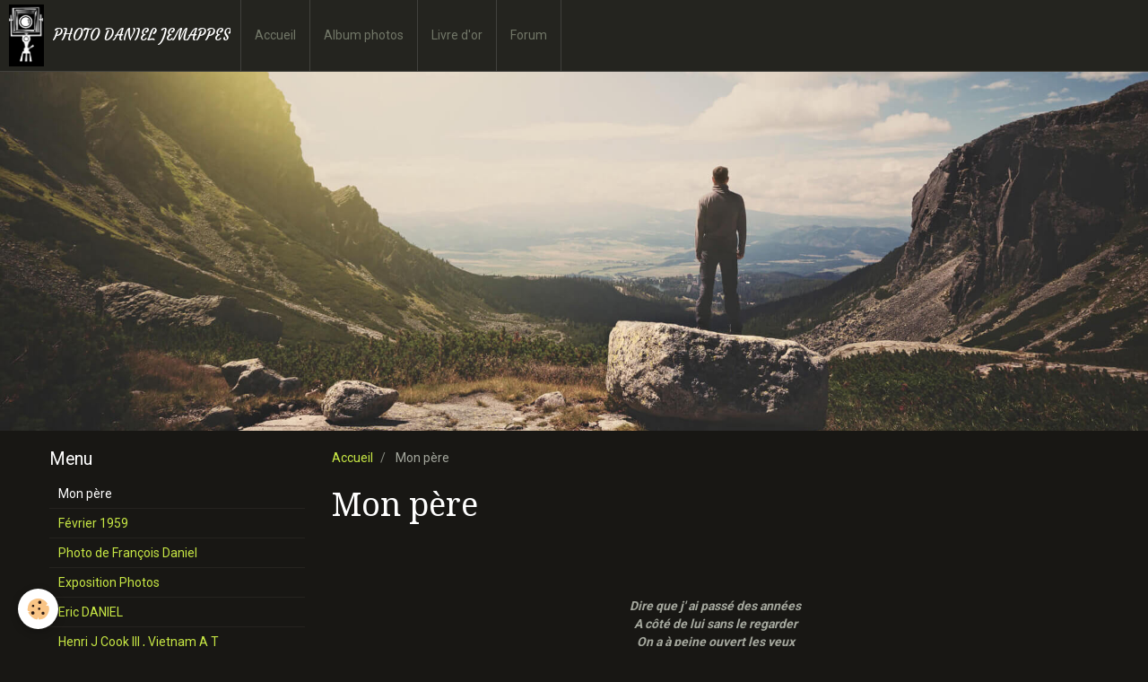

--- FILE ---
content_type: text/html; charset=UTF-8
request_url: http://www.photodaniel.eu/pages/mon-pere.html
body_size: 51426
content:
<!DOCTYPE html>
<html lang="fr">
    <head>
        <title>Mon père</title>
        <!-- smart / travel -->
<meta http-equiv="Content-Type" content="text/html; charset=utf-8">
<!--[if IE]>
<meta http-equiv="X-UA-Compatible" content="IE=edge">
<![endif]-->
<meta name="viewport" content="width=device-width, initial-scale=1, maximum-scale=1.0, user-scalable=no">
<meta name="msapplication-tap-highlight" content="no">
  <meta property="og:title" content="Mon père"/>
  <meta property="og:url" content="http://www.photodaniel.eu/pages/mon-pere.html"/>
  <meta property="og:type" content="website"/>
  <link rel="canonical" href="http://www.photodaniel.eu/pages/mon-pere.html">
<meta name="generator" content="e-monsite (e-monsite.com)">







        <meta name="theme-color" content="rgba(36, 36, 31, 1)">
        <meta name="msapplication-navbutton-color" content="rgba(36, 36, 31, 1)">
        <meta name="apple-mobile-web-app-capable" content="yes">
        <meta name="apple-mobile-web-app-status-bar-style" content="black-translucent">

                
                                    
                                    
                                     
                                                                                                                    
            <link href="https://fonts.googleapis.com/css?family=Roboto:300,400,700%7CDroid%20Serif:300,400,700%7CCourgette:300,400,700&display=swap" rel="stylesheet">
        
        <link href="https://maxcdn.bootstrapcdn.com/font-awesome/4.7.0/css/font-awesome.min.css" rel="stylesheet">

        <link href="//www.photodaniel.eu/themes/combined.css?v=6_1646067808_17" rel="stylesheet">

        <!-- EMS FRAMEWORK -->
        <script src="//www.photodaniel.eu/medias/static/themes/ems_framework/js/jquery.min.js"></script>
        <!-- HTML5 shim and Respond.js for IE8 support of HTML5 elements and media queries -->
        <!--[if lt IE 9]>
        <script src="//www.photodaniel.eu/medias/static/themes/ems_framework/js/html5shiv.min.js"></script>
        <script src="//www.photodaniel.eu/medias/static/themes/ems_framework/js/respond.min.js"></script>
        <![endif]-->
        <script src="//www.photodaniel.eu/medias/static/themes/ems_framework/js/ems-framework.min.js?v=766"></script>
        <script src="http://www.photodaniel.eu/themes/content.js?v=6_1646067808_17&lang=fr"></script>

            <script src="//www.photodaniel.eu/medias/static/js/rgpd-cookies/jquery.rgpd-cookies.js?v=766"></script>
    <script>
                                    $(document).ready(function() {
            $.RGPDCookies({
                theme: 'ems_framework',
                site: 'www.photodaniel.eu',
                privacy_policy_link: '/about/privacypolicy/',
                cookies: [{"id":null,"favicon_url":"https:\/\/ssl.gstatic.com\/analytics\/20210414-01\/app\/static\/analytics_standard_icon.png","enabled":true,"model":"google_analytics","title":"Google Analytics","short_description":"Permet d'analyser les statistiques de consultation de notre site","long_description":"Indispensable pour piloter notre site internet, il permet de mesurer des indicateurs comme l\u2019affluence, les produits les plus consult\u00e9s, ou encore la r\u00e9partition g\u00e9ographique des visiteurs.","privacy_policy_url":"https:\/\/support.google.com\/analytics\/answer\/6004245?hl=fr","slug":"google-analytics"},{"id":null,"favicon_url":"","enabled":true,"model":"addthis","title":"AddThis","short_description":"Partage social","long_description":"Nous utilisons cet outil afin de vous proposer des liens de partage vers des plateformes tiers comme Twitter, Facebook, etc.","privacy_policy_url":"https:\/\/www.oracle.com\/legal\/privacy\/addthis-privacy-policy.html","slug":"addthis"}],
                modal_title: 'Gestion\u0020des\u0020cookies',
                modal_description: 'd\u00E9pose\u0020des\u0020cookies\u0020pour\u0020am\u00E9liorer\u0020votre\u0020exp\u00E9rience\u0020de\u0020navigation,\nmesurer\u0020l\u0027audience\u0020du\u0020site\u0020internet,\u0020afficher\u0020des\u0020publicit\u00E9s\u0020personnalis\u00E9es,\nr\u00E9aliser\u0020des\u0020campagnes\u0020cibl\u00E9es\u0020et\u0020personnaliser\u0020l\u0027interface\u0020du\u0020site.',
                privacy_policy_label: 'Consulter\u0020la\u0020politique\u0020de\u0020confidentialit\u00E9',
                check_all_label: 'Tout\u0020cocher',
                refuse_button: 'Refuser',
                settings_button: 'Param\u00E9trer',
                accept_button: 'Accepter',
                callback: function() {
                    // website google analytics case (with gtag), consent "on the fly"
                    if ('gtag' in window && typeof window.gtag === 'function') {
                        if (window.jsCookie.get('rgpd-cookie-google-analytics') === undefined
                            || window.jsCookie.get('rgpd-cookie-google-analytics') === '0') {
                            gtag('consent', 'update', {
                                'ad_storage': 'denied',
                                'analytics_storage': 'denied'
                            });
                        } else {
                            gtag('consent', 'update', {
                                'ad_storage': 'granted',
                                'analytics_storage': 'granted'
                            });
                        }
                    }
                }
            });
        });
    </script>

        <script async src="https://www.googletagmanager.com/gtag/js?id=G-4VN4372P6E"></script>
<script>
    window.dataLayer = window.dataLayer || [];
    function gtag(){dataLayer.push(arguments);}
    
    gtag('consent', 'default', {
        'ad_storage': 'denied',
        'analytics_storage': 'denied'
    });
    
    gtag('js', new Date());
    gtag('config', 'G-4VN4372P6E');
</script>

        
    <!-- Global site tag (gtag.js) -->
        <script async src="https://www.googletagmanager.com/gtag/js?id=UA-28568775-1"></script>
        <script>
        window.dataLayer = window.dataLayer || [];
        function gtag(){dataLayer.push(arguments);}

gtag('consent', 'default', {
            'ad_storage': 'denied',
            'analytics_storage': 'denied'
        });
        gtag('set', 'allow_ad_personalization_signals', false);
                gtag('js', new Date());
        gtag('config', 'UA-28568775-1');
    </script>
        <script type="application/ld+json">
    {
        "@context" : "https://schema.org/",
        "@type" : "WebSite",
        "name" : "PHOTO DANIEL JEMAPPES",
        "url" : "http://www.photodaniel.eu/"
    }
</script>
            </head>
    <body id="pages_run_mon-pere" class="default menu-fixed">
        

        
        <!-- NAV -->
        <nav class="navbar navbar-top navbar-fixed-top">
            <div class="container">
                <div class="navbar-header">
                                        <button data-toggle="collapse" data-target="#navbar" data-orientation="horizontal" class="btn btn-link navbar-toggle">
                		<i class="fa fa-bars"></i>
					</button>
                                                            <a class="brand" href="http://www.photodaniel.eu/">
                                                <img src="http://www.photodaniel.eu/medias/site/logos/logo-photo-web.jpg" alt="PHOTO DANIEL JEMAPPES" class="visible-desktop">
                                                                        <span>PHOTO DANIEL JEMAPPES</span>
                                            </a>
                                    </div>
                                <div id="navbar" class="collapse">
                        <ul class="nav navbar-nav">
                    <li>
                <a href="http://www.photodaniel.eu/">
                                        Accueil
                </a>
                            </li>
                    <li>
                <a href="http://www.photodaniel.eu/album/">
                                        Album photos
                </a>
                            </li>
                    <li>
                <a href="http://www.photodaniel.eu/livredor/">
                                        Livre d'or
                </a>
                            </li>
                    <li>
                <a href="http://www.photodaniel.eu/forum">
                                        Forum
                </a>
                            </li>
            </ul>

                </div>
                
                            </div>
        </nav>
                <!-- HEADER -->
        <header id="header">
                        &nbsp;
                    </header>
        <!-- //HEADER -->
        
        <!-- WRAPPER -->
                                                                <div id="wrapper" class="container">
            <!-- MAIN -->
            <div id="main">
                                       <ol class="breadcrumb">
                  <li>
            <a href="http://www.photodaniel.eu/">Accueil</a>
        </li>
                        <li class="active">
            Mon père
         </li>
            </ol>
                                
                                                                    
                                <div class="view view-pages" id="view-page"  data-id-page="507eecf12cdc51f498934e39" >
            <h1 class="view-title">Mon père</h1>
        
            <div id="rows-60ded83111e12fd4763a3ed6" class="rows" data-total-pages="1" data-current-page="1">
                                                            
                
                        
                        
                                
                                <div class="row-container rd-1 page_1 ">
            	<div class="row-content">
        			                        			    <div class="row" data-role="line">

                    
                                                
                                                                        
                                                
                                                
						                                                                                    
                                        				<div data-role="cell" class="column" style="width:100%">
            					<div id="cell-60ded83111d93f128a6da8e9" class="column-content">            							<p>&nbsp;</p>

<div style="text-align: center;">&nbsp;&nbsp;&nbsp;&nbsp;&nbsp;&nbsp;&nbsp;&nbsp;&nbsp;&nbsp;&nbsp;&nbsp;&nbsp;&nbsp;&nbsp;&nbsp;&nbsp;&nbsp;&nbsp;&nbsp;&nbsp;&nbsp;&nbsp;&nbsp;&nbsp;&nbsp;&nbsp;&nbsp;&nbsp;&nbsp;&nbsp;&nbsp;&nbsp;&nbsp;&nbsp;&nbsp;&nbsp;&nbsp;&nbsp;&nbsp;&nbsp;&nbsp;&nbsp;&nbsp;&nbsp;&nbsp;&nbsp;&nbsp;&nbsp;&nbsp;&nbsp;</div>

<div style="text-align: center;">
<p align="center"><strong><em>Dire que j&#39; ai pass&eacute; des ann&eacute;es</em></strong><br />
<strong><em>A c&ocirc;t&eacute; de lui sans le regarder</em></strong><br />
<strong><em>On a &agrave; peine ouvert les yeux</em></strong><br />
<strong><em>Nous deux </em></strong><br />
<br />
<strong><em>J&#39; aurais pu c&#39; &eacute;tait pas malin</em></strong><br />
<strong><em>Faire avec lui un bout d&#39; chemin</em></strong><br />
<strong><em>&Ccedil;a l&#39; aurait peut etre rendu heureux</em></strong><br />
<strong><em>Mon vieux </em></strong><br />
<br />
<strong><em>Mais quand on a juste quinze ans,</em></strong><br />
<strong><em>On n&#39; a pas le c&oelig;ur assez grand</em></strong><br />
<strong><em>Pour y loger toutes ces choses l&agrave;</em></strong><br />
<strong><em>Tu vois </em></strong><br />
<br />
<strong><em>Maintenant qu&#39; il est loin d&#39; ici</em></strong><br />
<strong><em>En pensant &agrave; tout &ccedil;a, j&#39; me dis</em></strong><br />
<strong><em>J&#39;aimerais bien qu&#39; il soit pr&egrave;s de moi </em></strong><br />
<strong><em>PAPA </em></strong></p>
</div>

<div style="text-align: center;">&nbsp;</div>

<div style="text-align: center;">&nbsp;&nbsp;&nbsp;&nbsp;&nbsp; Daniel Guichard</div>

<div style="text-align: center;">&nbsp;</div>

<div style="text-align: center;"><span style="font-size: medium;"><strong>Ce site est&nbsp; d&eacute;di&eacute; &agrave; mon Papa.</strong></span></div>

<div style="text-align: center;">&nbsp;</div>

<div style="text-align: center;">&nbsp;</div>

<div style="text-align: center;">&nbsp;</div>

<div style="text-align: center;">&nbsp;</div>

<div style="text-align: center;">&nbsp;</div>

<div style="text-align: center;">&nbsp;</div>

<div style="text-align: center;"><span style="color: rgb(255, 204, 0);"><a href="/medias/images/1-papa-chambre-w.jpg" rel="iframe" title="1-papa-chambre-w.jpg"><img alt="1-papa-chambre-w.jpg" class="img-center" height="550" src="/medias/images/1-papa-chambre-w.jpg?fx=r_550_550" width="431" /></a></span></div>

<div style="text-align: center;">N&eacute; le 9 ao&ucirc;t 1932, parti le 4 septembre 2008</div>

<div style="text-align: center;">&nbsp;</div>

<div style="text-align: center;"><a href="/medias/images/magasin.jpg" rel="iframe" title="magasin.jpg"><img alt="magasin.jpg" class="img-center" height="322" src="/medias/images/magasin.jpg?fx=r_550_550" width="550" /></a></div>

<div style="text-align: center;">
<p>Depuis 1952, son magasin, qui &eacute;tait aussi son studio, est toujours rest&eacute; au m&ecirc;me endroit.</p>
</div>

<div style="text-align: center;">&nbsp;</div>

<div style="text-align: center;"><a href="/medias/images/arte-press.jpg" rel="iframe" title="arte-press.jpg"><img alt="arte-press.jpg" class="img-center" height="401" src="/medias/images/arte-press.jpg?fx=r_550_550" width="550" /></a></div>

<div style="text-align: center;"><span style="font-size: small;"><strong>Malheureusement c&#39;est la seule carte de presse que j&#39;ai retrouv&eacute;e, les autres disparu avec le temps</strong></span></div>

<div style="text-align: center;">&nbsp;</div>

<div style="text-align: center;">Pour tout gar&ccedil;on, il est assez difficile de parler avec ce monstre sacr&eacute; qu&#39;est son p&egrave;re, au d&eacute;but on a peur, puis par la suite on n&#39;ose m&ecirc;me plus.</div>

<div style="text-align: center;">Pire &agrave; l&#39;adolescence on se croit un homme, et ce n&#39;est plus notre p&egrave;re qui va nous dire ce que nous devons faire.</div>

<div style="text-align: center;">Il y a tous ces mots dits qu&#39;on regrette, mais ceux que nous n&#39;avons jamais dits nous font encore plus mal; ainsi va la vie.</div>

<div style="text-align: center;">Mon p&egrave;re est parti beaucoup trop t&ocirc;t; comme pour chaque enfant.</div>

<div style="text-align: center;">Avec le temps je me suis rendu compte qu&#39;il n&#39;&eacute;tait pas un dieu, un homme infa&iuml;ble, il avait ses d&eacute;fauts, comme tout un chacun, ceux qui l&#39;on bien connu lui reprochaient de tout connaitre, et pourtant il connaissait tellement de choses.</div>

<div style="text-align: center;">Il aurait pu m&#39;apprendre tellement de choses dans la vie, comme par exemple vivre sans p&egrave;re et vivre avec la mort de son fils, mais cela est une autre histoire</div>

<div style="text-align: center;">Mon p&egrave;re &eacute;tait le meilleur photographe, il savait dessiner avec la lumi&egrave;re, alors &agrave; travers son travail, je vais essayer de le garder encore un peu en vie pour pour moi. Mon p&egrave;re, mon fils, ne me quittent jamais une seconde, ils&nbsp; sont trop enracin&eacute;s en moi.</div>

<div style="text-align: center;"><a href="/medias/images/papa-2.jpg" rel="iframe" title="papa-2.jpg"><img alt="papa-2.jpg" class="img-center" height="550" src="/medias/images/papa-2.jpg?fx=r_550_550" width="450" /></a></div>

<div style="text-align: center;"><strong>Une de ses passions la photo en montagne</strong></div>

<div style="text-align: center;">&nbsp;</div>

<div style="text-align: center;"><a href="/medias/images/maman.jpg" rel="iframe" title="maman.jpg"><img alt="maman.jpg" class="img-center" height="550" src="/medias/images/maman.jpg?fx=r_550_550" width="545" /></a></div>

<div style="text-align: center;">Il est aussi impossible de parler de mon p&egrave;re et consacr&eacute; un site sur son travail, sans parler de la femme qui a partag&eacute; toute sa vie.</div>

<div style="text-align: center;">Cette photo , un extakrome 25 asa prise au Rolleiflex en 1955, a quelque peu pass&eacute; de couleur, tout comme les cheveux de ma maman, qui sont maintenant parsem&eacute; de fils d&#39;argent.</div>

<div style="text-align: center;">C&#39;est elle qui a tenu pendant des ann&eacute;es le magasin de photo, qui recevait et servait les clients, qui comme beaucoup de femmes au foyer, faisait le double d&#39;heure de travail d&#39;une femme travaillant &agrave; l&#39;ext&eacute;rieur. A cette &eacute;poque le magasin &eacute;tait ouvert de 8 heures du matin &agrave; 20 heures, il fallait aussi qu&#39;elle s&#39;occupe du m&eacute;nage&nbsp; et de ma soeur et moi.</div>

<div style="text-align: center;">Si mon p&egrave;re a pu faire de sa vie ce qu&#39;il voulait , c&#39;est bien gr&acirc;ce &agrave; elle.</div>

<div style="text-align: center;">Beaucoup trop d&#39;homme oublient que sans leur femme ils ne seraient pas grand chose.</div>

<div style="text-align: center;">&nbsp;</div>

<div style="text-align: center;">Apr&egrave;s avoir tra&icirc;n&eacute; un peu partout, j&#39;ai pos&eacute; mes valises enfin il y a d&eacute;but de ce nouveau si&egrave;cle aupr&egrave;s d&#39;une femme merveilleuse , notre petit univers nous l&#39;avons appel&eacute; Sauveterre.</div>

<div style="text-align: center;">Depuis tout jeune , j&#39;ai &eacute;t&eacute; baign&eacute; dans la photographie, mon p&egrave;re ayant fait de cette activit&eacute; son m&eacute;tier, il s&#39;est install&eacute; dans un petit coin du borinage d&eacute;but des ann&eacute;es 1950, son premier appareil un Speed Graphic 4X5 inch, pour le reportage il opta pour le Rolleiflex, appareil ayant fait des milliers et milliers de photos et toujours pr&ecirc;t a servir plus de 60 ans plus tard.</div>

<div style="text-align: center;">Ayant appris les bases de la photographie&nbsp; avec mon p&egrave;re et suivi des cours &agrave; Bruxelles, je n&#39;ai jamais portant exerc&eacute; la photographie comme m&eacute;tier principam, me tournant vers d&#39;autres activit&eacute;s.</div>

<div style="text-align: center;">Mon p&egrave;re d&eacute;c&eacute;d&eacute;, j&#39;ai repris son mat&eacute;riel et me suis retrouv&eacute; &agrave; nouveau dans la photo et ai retrouv&eacute; le plaisir de l&#39;argentique;et surtout continuer &agrave; lui donner vie; Mes boitiers pr&eacute;f&eacute;r&eacute;s: Leica M3 ( un cadeau de ma m&egrave;re et mon p&egrave;re) Rolleiflex, Linhof. Aussi parfois le plaisir de retravailler en grand format. suivant aussi la mode, je suis pass&eacute; au num&eacute;rique, mais je n&#39;ai pas ce contact charnel avec un num&eacute;rique qu&#39;avec un Hasselblad ou Leica</div>

<div style="text-align: center;">&nbsp;</div>

<div style="text-align: center;">Juste pour terminer sur mon p&egrave;re et avant d&#39;aborder son travail, il y a une chose que je regrette.... Il n&#39;a jamais pris par la main son petit fils,&nbsp; se promener dans la nature et lui donner la passion de la photo. Tout comme moi cette chose jamais je ne pourrai jamais&nbsp;la faire, ayant perdu mon fils et ma fille</div>

<div style="text-align: center;">Et maintenant place aux photos de Fran&ccedil;ois Daniel, regardez les albums</div>

<div style="text-align: center;"><a href="/medias/images/lac-derborence-bw-web.jpg" rel="iframe" title="lac-derborence-bw-web.jpg"><img alt="lac-derborence-bw-web.jpg" class="img-center" height="340" src="/medias/images/lac-derborence-bw-web.jpg?fx=r_550_550" width="550" /></a></div>

<div style="text-align: center;"><span style="color: rgb(255, 255, 0); font-size: medium;">&nbsp; </span></div>

<div style="text-align: center;">Lac de Derborence , endroit sp&eacute;cial</div>

<div style="text-align: center;">&nbsp;</div>

<div style="text-align: center;">&nbsp;</div>

<div id="__if72ru4sdfsdfruh7fewui_once" style="display: none;">&nbsp;</div>

<div id="__hggasdgjhsagd_once" style="display: none;">&nbsp;</div>

            						            					</div>
            				</div>
																		        			</div>
                            		</div>
                        	</div>
						</div>

    
    
            <p class="text-muted last-update toto">
            <small><i class="fa fa-calendar"></i> Date de dernière mise à jour : 02/07/2021</small>
        </p>
    

            

<div class="plugins">
        
           <div class="plugin" data-plugin="rating">
    <form action="http://www.photodaniel.eu/pages/mon-pere.html" method="post">
        <ul class="rating-list text-muted">
                        <li class="text-warning note-always">
                <label for="rating1" title="1 / 5">
                    <i class="fa fa-star"></i>
                    <input type="radio" name="note" id="rating1" value="1">
                </label>
            </li>
                        <li class="text-warning note-always">
                <label for="rating2" title="2 / 5">
                    <i class="fa fa-star"></i>
                    <input type="radio" name="note" id="rating2" value="2">
                </label>
            </li>
                        <li class="text-warning note-always">
                <label for="rating3" title="3 / 5">
                    <i class="fa fa-star"></i>
                    <input type="radio" name="note" id="rating3" value="3">
                </label>
            </li>
                        <li class="text-warning note-always">
                <label for="rating4" title="4 / 5">
                    <i class="fa fa-star"></i>
                    <input type="radio" name="note" id="rating4" value="4">
                </label>
            </li>
                        <li class="note-off">
                <label for="rating5" title="5 / 5">
                    <i class="fa fa-star"></i>
                    <input type="radio" name="note" id="rating5" value="5">
                </label>
            </li>
                        <li class="rating-infos">
                                            <span class='rating-nb-votes'>29</span> votes. Moyenne <span class='rating-average'>4.2</span> sur 5.
                                        </li>
        </ul>
    </form>
</div>
    
                                                      
                    <div class="plugin" data-plugin="comment" id="comment-add">
    <p class="h3">Ajouter un commentaire</p>
    <form method="post" action="http://www.photodaniel.eu/pages/mon-pere.html#comment-add">
            
                <div class="control-group control-type-text has-required">
            <label for="comment_field_name">Nom</label>
            <div class="controls">
                <input type="text" name="name" id="comment_field_name" value="">
            </div>
        </div>
        
        <div class="control-group control-type-email">
            <label for="comment_field_email">E-mail</label>
            <div class="controls">
                <input type="email" name="email" id="comment_field_email" value="">
            </div>
        </div>
        
        <div class="control-group control-type-url">
            <label for="comment_field_url">Site Internet</label>
            <div class="controls">
                <input type="url" name="web" id="comment_field_url" value="" >
            </div>
        </div>
                
        <div class="control-group control-type-textarea has-required">
            <label for="comment_field_message">Message</label>
            <div class="controls">
                <div class="btn-group btn-group-small control-text-format" data-target="comment_field_message">
    <a class="btn btn-link" href="javascript:void(0);" data-tag="[b]" title="Gras"><i class="fa fa-bold"></i></a>
    <a class="btn btn-link" href="javascript:void(0);" data-tag="[i]" title="Italique"><i class="fa fa-italic"></i></a>
    <a class="btn btn-link" href="javascript:void(0);" data-tag="[u]" title="Souligné"><i class="fa fa-underline"></i></a>
    <a class="btn btn-link" href="javascript:void(0);" data-modal="size" title="Taille du texte"><i class="fa fa-text-height"></i></a>
    <div class="dropdown">
        <a class="btn btn-link" href="javascript:void(0);" data-toggle="dropdown" title="Couleur du texte"><i class="fa fa-font-color"></i></a>
        <div class="dropdown-menu control-text-format-colors">
            <span style="background-color:#fefe33"></span>
            <span style="background-color:#fbbc03"></span>
            <span style="background-color:#fb9902"></span>
            <span style="background-color:#fd5308"></span>
            <span style="background-color:#fe2712"></span>
            <span style="background-color:#a7194b"></span>
            <span style="background-color:#8601af"></span>
            <span style="background-color:#3d01a4"></span>
            <span style="background-color:#0247fe"></span>
            <span style="background-color:#0392ce"></span>
            <span style="background-color:#66b032"></span>
            <span style="background-color:#d0ea2b"></span>
            <span style="background-color:#fff"></span>
            <span style="background-color:#ccc"></span>
            <span style="background-color:#999"></span>
            <span style="background-color:#666"></span>
            <span style="background-color:#333"></span>
            <span style="background-color:#000"></span>
            <div class="control-group">
                <div class="input-group">
                    <input type="text" class="control-text-format-colors-input" maxlength="7" value="" placeholder="#000000">
                    <div class="input-group-btn">
                        <button class="btn btn-primary" type="button"><i class="fa fa-check"></i></button>
                    </div>
                </div>
            </div>
        </div>
    </div>
    <a class="btn btn-link" href="javascript:void(0);" data-modal="quote" title="Citation"><i class="fa fa-quote-right"></i></a>
    <a class="btn btn-link" href="javascript:void(0);" data-tag="[center]" title="Texte centré"><i class="fa fa-align-center"></i></a>
    <a class="btn btn-link" href="javascript:void(0);" data-modal="url" title="Lien"><i class="fa fa-link"></i></a>
    <a class="btn btn-link" href="javascript:void(0);" data-modal="spoiler" title="Texte caché"><i class="fa fa-eye-slash"></i></a>
    <a class="btn btn-link" href="javascript:void(0);" data-modal="img" title="Image"><i class="fa fa-image"></i></a>
    <a class="btn btn-link" href="javascript:void(0);" data-modal="video" title="Vidéo"><i class="fa fa-film"></i></a>
    <a class="btn btn-link" href="javascript:void(0);" data-tag="[code]" title="Code"><i class="fa fa-code"></i></a>
        <a class="btn btn-link" href="javascript:void(0);" data-toggle="smileys" title="Émoticônes"><i class="fa fa-smile-o"></i></a>
        <a class="btn btn-default" href="javascript:void(0);" data-toggle="preview"><i class="fa fa-check"></i> Aperçu</i></a>
</div>                <textarea name="comment" rows="10" cols="1" id="comment_field_message"></textarea>
                                    <div class="control-smileys hide">
        <a class="btn btn-link" rel=":1:" href="javascript:void(0);">
        <img src="//www.photodaniel.eu/medias/static/themes/smileys/1.png" alt="">
    </a>
        <a class="btn btn-link" rel=":2:" href="javascript:void(0);">
        <img src="//www.photodaniel.eu/medias/static/themes/smileys/2.png" alt="">
    </a>
        <a class="btn btn-link" rel=":3:" href="javascript:void(0);">
        <img src="//www.photodaniel.eu/medias/static/themes/smileys/3.png" alt="">
    </a>
        <a class="btn btn-link" rel=":4:" href="javascript:void(0);">
        <img src="//www.photodaniel.eu/medias/static/themes/smileys/4.png" alt="">
    </a>
        <a class="btn btn-link" rel=":5:" href="javascript:void(0);">
        <img src="//www.photodaniel.eu/medias/static/themes/smileys/5.png" alt="">
    </a>
        <a class="btn btn-link" rel=":6:" href="javascript:void(0);">
        <img src="//www.photodaniel.eu/medias/static/themes/smileys/6.png" alt="">
    </a>
        <a class="btn btn-link" rel=":7:" href="javascript:void(0);">
        <img src="//www.photodaniel.eu/medias/static/themes/smileys/7.png" alt="">
    </a>
        <a class="btn btn-link" rel=":8:" href="javascript:void(0);">
        <img src="//www.photodaniel.eu/medias/static/themes/smileys/8.png" alt="">
    </a>
        <a class="btn btn-link" rel=":9:" href="javascript:void(0);">
        <img src="//www.photodaniel.eu/medias/static/themes/smileys/9.png" alt="">
    </a>
        <a class="btn btn-link" rel=":10:" href="javascript:void(0);">
        <img src="//www.photodaniel.eu/medias/static/themes/smileys/10.png" alt="">
    </a>
        <a class="btn btn-link" rel=":11:" href="javascript:void(0);">
        <img src="//www.photodaniel.eu/medias/static/themes/smileys/11.png" alt="">
    </a>
        <a class="btn btn-link" rel=":12:" href="javascript:void(0);">
        <img src="//www.photodaniel.eu/medias/static/themes/smileys/12.png" alt="">
    </a>
        <a class="btn btn-link" rel=":13:" href="javascript:void(0);">
        <img src="//www.photodaniel.eu/medias/static/themes/smileys/13.png" alt="">
    </a>
        <a class="btn btn-link" rel=":14:" href="javascript:void(0);">
        <img src="//www.photodaniel.eu/medias/static/themes/smileys/14.png" alt="">
    </a>
        <a class="btn btn-link" rel=":15:" href="javascript:void(0);">
        <img src="//www.photodaniel.eu/medias/static/themes/smileys/15.png" alt="">
    </a>
        <a class="btn btn-link" rel=":16:" href="javascript:void(0);">
        <img src="//www.photodaniel.eu/medias/static/themes/smileys/16.png" alt="">
    </a>
        <a class="btn btn-link" rel=":17:" href="javascript:void(0);">
        <img src="//www.photodaniel.eu/medias/static/themes/smileys/17.png" alt="">
    </a>
        <a class="btn btn-link" rel=":18:" href="javascript:void(0);">
        <img src="//www.photodaniel.eu/medias/static/themes/smileys/18.png" alt="">
    </a>
        <a class="btn btn-link" rel=":19:" href="javascript:void(0);">
        <img src="//www.photodaniel.eu/medias/static/themes/smileys/19.png" alt="">
    </a>
        <a class="btn btn-link" rel=":20:" href="javascript:void(0);">
        <img src="//www.photodaniel.eu/medias/static/themes/smileys/20.png" alt="">
    </a>
        <a class="btn btn-link" rel=":21:" href="javascript:void(0);">
        <img src="//www.photodaniel.eu/medias/static/themes/smileys/21.png" alt="">
    </a>
        <a class="btn btn-link" rel=":22:" href="javascript:void(0);">
        <img src="//www.photodaniel.eu/medias/static/themes/smileys/22.png" alt="">
    </a>
        <a class="btn btn-link" rel=":23:" href="javascript:void(0);">
        <img src="//www.photodaniel.eu/medias/static/themes/smileys/23.png" alt="">
    </a>
        <a class="btn btn-link" rel=":24:" href="javascript:void(0);">
        <img src="//www.photodaniel.eu/medias/static/themes/smileys/24.png" alt="">
    </a>
        <a class="btn btn-link" rel=":25:" href="javascript:void(0);">
        <img src="//www.photodaniel.eu/medias/static/themes/smileys/25.png" alt="">
    </a>
        <a class="btn btn-link" rel=":26:" href="javascript:void(0);">
        <img src="//www.photodaniel.eu/medias/static/themes/smileys/26.png" alt="">
    </a>
        <a class="btn btn-link" rel=":27:" href="javascript:void(0);">
        <img src="//www.photodaniel.eu/medias/static/themes/smileys/27.png" alt="">
    </a>
        <a class="btn btn-link" rel=":28:" href="javascript:void(0);">
        <img src="//www.photodaniel.eu/medias/static/themes/smileys/28.png" alt="">
    </a>
        <a class="btn btn-link" rel=":29:" href="javascript:void(0);">
        <img src="//www.photodaniel.eu/medias/static/themes/smileys/29.png" alt="">
    </a>
        <a class="btn btn-link" rel=":30:" href="javascript:void(0);">
        <img src="//www.photodaniel.eu/medias/static/themes/smileys/30.png" alt="">
    </a>
        <a class="btn btn-link" rel=":31:" href="javascript:void(0);">
        <img src="//www.photodaniel.eu/medias/static/themes/smileys/31.png" alt="">
    </a>
        <a class="btn btn-link" rel=":32:" href="javascript:void(0);">
        <img src="//www.photodaniel.eu/medias/static/themes/smileys/32.png" alt="">
    </a>
        <a class="btn btn-link" rel=":33:" href="javascript:void(0);">
        <img src="//www.photodaniel.eu/medias/static/themes/smileys/33.png" alt="">
    </a>
        <a class="btn btn-link" rel=":34:" href="javascript:void(0);">
        <img src="//www.photodaniel.eu/medias/static/themes/smileys/34.png" alt="">
    </a>
        <a class="btn btn-link" rel=":35:" href="javascript:void(0);">
        <img src="//www.photodaniel.eu/medias/static/themes/smileys/35.png" alt="">
    </a>
        <a class="btn btn-link" rel=":36:" href="javascript:void(0);">
        <img src="//www.photodaniel.eu/medias/static/themes/smileys/36.png" alt="">
    </a>
        <a class="btn btn-link" rel=":37:" href="javascript:void(0);">
        <img src="//www.photodaniel.eu/medias/static/themes/smileys/37.png" alt="">
    </a>
        <a class="btn btn-link" rel=":38:" href="javascript:void(0);">
        <img src="//www.photodaniel.eu/medias/static/themes/smileys/38.png" alt="">
    </a>
        <a class="btn btn-link" rel=":39:" href="javascript:void(0);">
        <img src="//www.photodaniel.eu/medias/static/themes/smileys/39.png" alt="">
    </a>
    </div>                            </div>
        </div>
                     <div class="control-group control-type-icon-captcha">
    <label>Anti-spam</label>
    <div class="controls">
        <link href="//www.photodaniel.eu/medias/static/icon-captcha/css/icon-captcha.min.css" rel="stylesheet" />
        <script src="//www.photodaniel.eu/medias/static/icon-captcha/js/icon-captcha.min.js"></script>

        <div class="captcha-holder">&nbsp;</div>

        <script>
            $('.captcha-holder').iconCaptcha({
                captchaAjaxFile: '//www.photodaniel.eu/sessions/iconcaptcha',
                captchaMessages: {
                    header: "S\u00E9lectionnez\u0020l\u0027image\u0020visible\u0020le\u0020moins\u0020de\u0020fois",
                    correct: {
                        top: "Correct",
                        bottom: "Vous\u0020n\u0027\u00EAtes\u0020pas\u0020un\u0020robot"
                    },
                    incorrect: {
                        top: "Erreur",
                        bottom: "Vous\u0020avez\u0020s\u00E9lectionn\u00E9\u0020la\u0020mauvaise\u0020image"
                    }
                }
            });
        </script>
    </div>
</div>
  
      
        <div class="control-group form-actions">
            <div class="controls">
                <button type="submit" name="s" class="btn btn-primary">Ajouter</button>
            </div>
        </div>
    </form>
</div>                                        </div>
    </div>

<script>
    emsChromeExtension.init('page', '507eecf12cdc51f498934e39', 'e-monsite.com');
</script>

            </div>
            <!-- //MAIN -->

                        <!-- SIDEBAR -->
            <div id="sidebar">
                <div id="sidebar-wrapper">
                    
                                                                                                                                                                                                        <div class="widget" data-id="widget_page_category">
                                    
<div class="widget-title">
    
        <span>
            Menu
        </span>  

        
</div>

                                                                        <div id="widget1" class="widget-content" data-role="widget-content">
                                                <ul class="nav nav-list" data-addon="pages">
              
                                <li>
                <a href="http://www.photodaniel.eu/pages/mon-pere.html">
                    Mon père
                                    </a>
            </li>
                        <li>
                <a href="http://www.photodaniel.eu/pages/fevrier-1959.html">
                    Février 1959
                                    </a>
            </li>
                        <li>
                <a href="http://www.photodaniel.eu/pages/photo-de-francois-daniel.html">
                    Photo de François Daniel
                                    </a>
            </li>
                        <li>
                <a href="http://www.photodaniel.eu/pages/exposition-photos.html">
                    Exposition Photos
                                    </a>
            </li>
                        <li>
                <a href="http://www.photodaniel.eu/pages/eric-daniel.html">
                    Eric DANIEL
                                    </a>
            </li>
                        <li>
                <a href="http://www.photodaniel.eu/pages/histoire-vivante.html">
                    Henri J Cook III , Vietnam A T
                                    </a>
            </li>
                        <li>
                <a href="http://www.photodaniel.eu/pages/une-famille-de-photographe.html">
                    Une famille de Photographes
                                    </a>
            </li>
                        <li>
                <a href="http://www.photodaniel.eu/pages/collection-d-appareils-photographique.html">
                    Collection d'appareils
                                    </a>
            </li>
                        <li>
                <a href="http://www.photodaniel.eu/pages/contact-et-divers-liens.html">
                    Contact et divers liens
                                    </a>
            </li>
                        <li>
                <a href="http://www.photodaniel.eu/pages/le-site-web.html">
                    Le site web et remerciements
                                    </a>
            </li>
                        <li>
                <a href="http://www.photodaniel.eu/pages/h.html">
                    Histoire Vivante
                                    </a>
            </li>
                        <li>
                <a href="http://www.photodaniel.eu/pages/derborence.html">
                    Derborence
                                    </a>
            </li>
                        </ul>
    

                                    </div>
                                                                    </div>
                                                                                                                                                                                                                                                                                                                                                                <div class="widget" data-id="widget_addons">
                                    
<div class="widget-title">
    
        <span>
            Interactif
        </span>  

        
</div>

                                                                        <div id="widget2" class="widget-content" data-role="widget-content">
                                        <ul class="nav nav-list">
        <li>
        <a href="http://www.photodaniel.eu/album/">Album photos</a>
    </li>
        <li>
        <a href="http://www.photodaniel.eu/livredor/">Livre d'or</a>
    </li>
        <li>
        <a href="http://www.photodaniel.eu/forum/">Forum</a>
    </li>
    </ul>

                                    </div>
                                                                    </div>
                                                                                                                                                                                                                                                                                                    <div class="widget" data-id="widget_image_categories">
                                    
<div class="widget-title">
    
        <span>
            Albums photos
        </span>  

        
</div>

                                                                        <div id="widget3" class="widget-content" data-role="widget-content">
                                        <ul class="nav nav-list" data-addon="album">
            <li data-category="chamonix-2015">
        <a href="http://www.photodaniel.eu/album/chamonix-2015/">Chamonix  2015</a>
    </li>
        <li data-category="rtb-mons-annee-70">
        <a href="http://www.photodaniel.eu/album/rtb-mons-annee-70/">RTB MONS AU TEMPS DU JARDIN DU MAYEUR</a>
    </li>
        <li data-category="photos-diverses-de-la-region">
        <a href="http://www.photodaniel.eu/album/photos-diverses-de-la-region/">Photos diverses de la région</a>
    </li>
        <li data-category="chateaux-et-eglises">
        <a href="http://www.photodaniel.eu/album/chateaux-et-eglises/">Châteaux et Eglises</a>
    </li>
        <li data-category="l-industrie-du-hainaut">
        <a href="http://www.photodaniel.eu/album/l-industrie-du-hainaut/">L'industrie du Hainaut</a>
    </li>
        <li data-category="jemappes">
        <a href="http://www.photodaniel.eu/album/jemappes/">Jemappes</a>
    </li>
        <li data-category="salon-communale-construction">
        <a href="http://www.photodaniel.eu/album/salon-communale-construction/">SALON COMMUNALE Construction</a>
    </li>
        <li data-category="a-travers-le-borinage">
        <a href="http://www.photodaniel.eu/album/a-travers-le-borinage/">A travers le Borinage</a>
    </li>
        <li data-category="industries-du-borinage">
        <a href="http://www.photodaniel.eu/album/industries-du-borinage/">Industries du Borinage</a>
    </li>
        <li data-category="cavalcade-de-1957">
        <a href="http://www.photodaniel.eu/album/cavalcade-de-1957/">Cavalcade de 1957</a>
    </li>
        <li data-category="place-de-mons-17-juin-1961">
        <a href="http://www.photodaniel.eu/album/place-de-mons-17-juin-1961/">Place de MONS 17 JUIN 1967</a>
    </li>
        <li data-category="photos-artiste-f-daniel">
        <a href="http://www.photodaniel.eu/album/photos-artiste-f-daniel/">PHOTOS ARTISTE F DANIEL</a>
    </li>
        <li data-category="crime-a-l-hotel-de-la-gare-jemappes-1958">
        <a href="http://www.photodaniel.eu/album/crime-a-l-hotel-de-la-gare-jemappes-1958/">Crime à l'hotel de la gare Jemappes  1958</a>
    </li>
        <li data-category="maison-vincent-van-gogh">
        <a href="http://www.photodaniel.eu/album/maison-vincent-van-gogh/">Maison Vincent Van Gogh</a>
    </li>
        <li data-category="montagnes">
        <a href="http://www.photodaniel.eu/album/montagnes/">Montagnes</a>
    </li>
        <li data-category="greves-generales">
        <a href="http://www.photodaniel.eu/album/greves-generales/">GREVES  1960 contre la Loi unique</a>
    </li>
        <li data-category="vernissage-exposition">
        <a href="http://www.photodaniel.eu/album/vernissage-exposition/">Vernissage exposition</a>
    </li>
        <li data-category="ballade-en-land-rover">
        <a href="http://www.photodaniel.eu/album/ballade-en-land-rover/">Ballade en Land Rover</a>
    </li>
        <li data-category="noir-et-blanc">
        <a href="http://www.photodaniel.eu/album/noir-et-blanc/">Noir et blanc</a>
    </li>
        </ul>

                                    </div>
                                                                    </div>
                                                                                                                                                                                                                                                                                                    <div class="widget" data-id="widget_guestbook_last">
                                    
<div class="widget-title">
    
        <span>
            Livre d'or
        </span>  

        
</div>

                                                                        <div id="widget4" class="widget-content" data-role="widget-content">
                                        <ul class="media-list media-stacked" data-addon="guestbook">
        <li class="media">
        <div class="media-body">
            <ul class="media-infos">
                <li>
                                        <strong>SANGOMA [+27764410726]” A TRADITIONAL HEALER  in polokwane, Mankweng , Pretoria , Dendron , hammanskraal, Seshego, zebediela, Turfloop , Bochum, Elim , Duiwelskloof , mesina ,Ellisras , Giyani , Lebowakgomo , ERMELO, GROBLERSDAL, bela-bela, Lephalale , So</strong>
                     
                    <small>Le 02/07/2025</small>
                </li>
            </ul>
            <div class="media-content">
                SANGOMA [+27764410726]” A TRADITIONAL HEALER  in polokwane, Mankweng , Pretoria , Dendron , hammanskraal, ...
            </div>
        </div>
    </li>
        <li class="media">
        <div class="media-body">
            <ul class="media-infos">
                <li>
                                        <a href="javascript:void(0);" onclick="window.open('http://www.thehackangels.com');return false;" rel="nofollow"><strong>Jimmy Smith</strong></a>
                     
                    <small>Le 22/01/2025</small>
                </li>
            </ul>
            <div class="media-content">
                IF YOU HAVE BEEN A VICTIM OF ONLINE SCAMMERS / CONSULT THE HACK ANGELS  FOR YOUR  RECOVERY   

WhatsApp ...
            </div>
        </div>
    </li>
        <li class="media">
        <div class="media-body">
            <ul class="media-infos">
                <li>
                                        <a href="javascript:void(0);" onclick="window.open('https://recoverynerds.com/');return false;" rel="nofollow"><strong>Nicolas Fernandez</strong></a>
                     
                    <small>Le 30/04/2024</small>
                </li>
            </ul>
            <div class="media-content">
                I'm willing to talk about my experience investing in bitcoin. You can, however, get your stolen bitcoins ...
            </div>
        </div>
    </li>
        <li class="media">
        <div class="media-body">
            <ul class="media-infos">
                <li>
                                        <a href="javascript:void(0);" onclick="window.open('https://sites.google.com/view/voodoospellcaster/home');return false;" rel="nofollow"><strong>Baba Kagolo</strong></a>
                     
                    <small>Le 30/03/2024</small>
                </li>
            </ul>
            <div class="media-content">
                +27672740459 EMERGENCY SPELLS FOR YOU STACKING WITH THE PROBLEM IN DIFFERENT PARTS OF THE WORLD.
	
Only ...
            </div>
        </div>
    </li>
    </ul>
<p>
    <a href="http://www.photodaniel.eu/livredor/" class="btn btn-link">Tous les messages</a>
</p>
                                    </div>
                                                                    </div>
                                                                                                                                                                                                                                                                                                    <div class="widget" data-id="widget_forum_categories">
                                    
<div class="widget-title">
    
        <span>
            Forum
        </span>  

        
</div>

                                                                        <div id="widget5" class="widget-content" data-role="widget-content">
                                        <ul class="nav nav-list" data-addon="forum">
                    <li data-category="la-photographie-en-noir-et-blanc">
            <a href="http://www.photodaniel.eu/forum/la-photographie-en-noir-et-blanc/">La photographie en noir et blanc</a>
        </li>
            </ul>
                                    </div>
                                                                    </div>
                                                                                                                                                    </div>
            </div>
            <!-- //SIDEBAR -->
                    </div>
        <!-- //WRAPPER -->

                <!-- FOOTER -->
        <footer id="footer">
            <div id="footer-wrapper">
                <div class="container">
                                        <!-- CUSTOMIZE AREA -->
                    <div id="bottom-site">
                                                    <div id="rows-60254c6e5ceeaa5d7c33a1c2" class="rows" data-total-pages="1" data-current-page="1">
                                                            
                
                        
                        
                                
                                <div class="row-container rd-1 page_1">
            	<div class="row-content">
        			                        			    <div class="row" data-role="line">

                    
                                                
                                                                        
                                                
                                                
						                                                                                                                                                
                                        				<div data-role="cell" class="column empty-column" style="width:100%">
            					<div id="cell-5e85fa0d1fbfcad549157516" class="column-content">            							&nbsp;
            						            					</div>
            				</div>
																		        			</div>
                            		</div>
                        	</div>
						</div>

                                            </div>
                                                                            </div>
            </div>
        </footer>
        <!-- //FOOTER -->
        
        
        <script src="//www.photodaniel.eu/medias/static/themes/ems_framework/js/jquery.mobile.custom.min.js"></script>
        <script src="//www.photodaniel.eu/medias/static/themes/ems_framework/js/jquery.zoom.min.js"></script>
        <script src="http://www.photodaniel.eu/themes/custom.js?v=6_1646067808_17"></script>
                    

 
    
						 	 




    </body>
</html>
